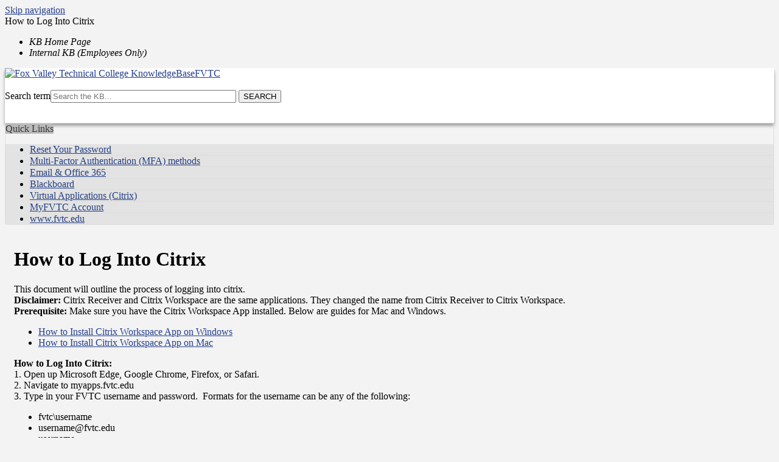

--- FILE ---
content_type: text/html; charset=utf-8
request_url: https://kb.fvtc.edu/98577
body_size: 4698
content:
<!DOCTYPE html><html lang="en-US"><head><!-- Google tag (gtag.js) -->
<script async src="https://www.googletagmanager.com/gtag/js?id=G-BW0CV5E4ZB"></script>
<script>
  window.dataLayer = window.dataLayer || [];
  function gtag(){dataLayer.push(arguments);}
  gtag('js', new Date());

  gtag('config', 'G-BW0CV5E4ZB');
</script><script>(function(w,d,s,l,i){w[l]=w[l]||[];w[l].push({'gtm.start':new Date().getTime(),event:'gtm.js'});var f=d.getElementsByTagName(s)[0],j=d.createElement(s),dl=l!='dataLayer'?'&l='+l:'';j.async=true;j.src='https://www.googletagmanager.com/gtm.js?id='+i+dl;f.parentNode.insertBefore(j,f);})(window,document,'script','dataLayer','GTM-5MRHB7J');</script><title>How to Log Into Citrix</title><meta http-equiv="X-UA-Compatible" content="IE=Edge" /><meta http-equiv="content-type" content="text/html; charset=utf-8"><meta name="description" content=""><meta name="keywords" content="KnowledgeBase, knowledge base, universities, colleges, higher education, knowledge sharing, knowledge collaboration, technical support self-service solutions"><meta name="application-name" content="University KnowledgeBase"><meta name="viewport" content="width=device-width, initial-scale=1.0"><link rel="canonical" href="https://kb.fvtc.edu/98577"><script src="/css/kbs-base.js?v=2610" type="text/javascript"></script><link rel="stylesheet" type="text/css" media="screen" href="/css/froala-editor@3.2.2/froala_style.min.css"><link rel="stylesheet" type="text/css" media="screen" href="/css/froala-editor@3.2.2/froala_override.css"><link rel="stylesheet" type="text/css" media="screen" href="/css/tinymce@5/content.css"><link rel="stylesheet" type="text/css" media="screen" href="/css/kbs-base.css?v=2610"><link rel="stylesheet" type="text/css" media="screen" href="/css/default_layout1.css?v=2610"><style>/* Site Header */

#top-links {
    background: #f3f3f3;
    font: #000000
    }

#top-left-links a {color:#000000; text-decoration:none;} 

#logo-search {
    background: #ffffff;
    
    box-shadow: 0 5px 5px rgba(0, 0, 0, 0.35);
    min-height: 90px;
    
    }

/* Body and Main Container */

body {background-color: #f3f3f3;}
#body-container {#f3f3f3;}
a {color: #243f8e;}

#search-result-table1 tr {background-color: #bababa;}
#search-result-table1 td {background-color: #fcfcfc;}
#search-result-table1 th.aleft {background-color: #fcfcfc;}
#page-content {background-color: #f3f3f3; padding: 1px 15px;}


/* side menu link buttons */

.kbleftlinks .head, .kbrightlinks .head, #qcats .head {
    background-color: #bababa;
    border-top-left-radius: 4px;
    border-top-right-radius: 4px;
    color: #373737;
}
.kbleftlinks, .kbrightlinks, #qcats {border-top: 1px solid #ddd; border-right: 1px solid #ddd; border-left: 1px solid #ddd;border-radius: 4px;}
.kbleftlinks ul, .kbrightlinks ul, #qcats .pad {background-color: #e3e3e3; border-bottom-left-radius: 4px; border-bottom-right-radius: 4px; border: none;}
.kbleftlinks li, .kbrightlinks li {border-bottom: 1px solid #ddd;}
.kbleftlinks a, .kbrightlinks a, #qcats a {color: #243f83;}
    
/* Content Modules */

#news h2, #topDocs h2, #recentDocs h2, .custom h2 {background-color: #cfcbbe; color: #373737; border-top-left-radius: 4px;border-top-right-radius: 4px;}
#news, #topDocs, #recentDocs, .custom {background-color: #f5f2eb; border: 1px solid #ddd; border-radius: 4px;}


/*footer*/

#copyright {background: #282828 none repeat scroll 0 0; border-top: 4px solid #800d22; color: #d0d2d3;}
#copyright a {color: #d0d2d3;}
#copyright a:hover {color: #d0d2d3;}

.notice-box {
  position: relative;
  border: 5px dashed black;
  padding: 2em 2em 2em 5em;
  text-align: center;
  box-sizing: border-box;
  width: 100%;
  overflow: hidden;
}

.notice-box h2 {
  text-align: center !important;
  margin: 0.5em 0;
}

/* ALERT Variant */
.notice-box.alert {
  background-color: #f8cac6;
}

.notice-box.alert::before {
  content: "!";
  position: absolute;
  top: 50%;
  left: 1em;
  transform: translateY(-50%);
  font-size: 6em;
  color: rgba(0, 0, 0, 0.1);
  font-weight: bold;
  pointer-events: none;
  user-select: none;
}

/* CLEAR Variant */
.notice-box.clear {
  background-color: #d6f7d2;
}

.notice-box.clear::before {
  content: "✓";
  position: absolute;
  top: 50%;
  left: 1em;
  transform: translateY(-50%);
  font-size: 4em;
  color: rgba(0, 0, 0, 0.1);
  font-weight: bold;
  pointer-events: none;
  user-select: none;
}

/* TIP Variant */
.notice-box.tip {
  background-color: #d6eaff; /* Soft blue */
  border-style: solid;
}

.notice-box.tip::before {
  content: "?";
  position: absolute;
  top: 50%;
  left: 1em;
  transform: translateY(-50%);
  font-size: 4em;
  color: rgba(0, 0, 0, 0.1);
  font-weight: bold;
  pointer-events: none;
  user-select: none;
}

code {
  background-color: #dddddd;
  border-style: solid;
  border-width: 1px;
  font-size: 75%;
  padding: 2px 4px;
  margin-inline: 2px;
}</style><link rel="stylesheet" type="text/css" media="screen" href="/css/uw-buttons.css"><link rel="stylesheet" type="text/css" media="print" href="/css/print.css"></head><body><noscript><iframe src="https://www.googletagmanager.com/ns.html?id=GTM-5MRHB7J" height="0" width="0" style="display:none;visibility:hidden"></iframe></noscript><div id="skip-nav"><a href="#maincontent">Skip navigation</a></div><div id="body-container"><header role="banner"><div id="top-links"><div class="section group top"><div class="col span_top_1_of_3"><span class="hidden">How to Log Into Citrix</span></div><div class="col span_top_2_of_3"><div id="top-left-links"><ul><li class="first"><a href="https://kb.fvtc.edu"><em>KB Home Page</em></a></li><li><a href="https://kb.fvtc.edu/internal"><em>Internal KB (Employees Only)</em></a></li></ul></div></div><div class="col span_top_3_of_3"></div></div></div><div id="logo-search"><div class="section group logo-search"><div class="col span_logo-search_1_of_2"><div id="group-logo"><a href="./"><img src="/images/group326/logo/FVTC_Logo_Black.png" alt="Fox Valley Technical College KnowledgeBase" width="" height=""><span class="group-name-hide">FVTC</span></a></div></div><div class="col span_logo-search_2_of_2"><div id="search-form" class="upper" role="search"><form accept-charset="UTF-8" method="get" action="search.php" title="Search"><span id="resultc" role="status" aria-live="polite"></span><br><label for="q" class="hidden">Search term</label><input class="inputBox" id="q" type="text" name="q" placeholder="Search the KB..." value="" size="36" maxlength="140" onkeyup="resultC(this.value)" aria-controls="resultc" aria-autocomplete="both" > <input class="search" type="submit" value="SEARCH"></form></div><script>if(document.getElementsByClassName("search")){document.getElementsByClassName("search")[0].addEventListener("click", searchBtn);}</script></div></div></div></header><div id="container"><div id="middle-sect2"><div class="section group middle-sect2"><div class="col span_middle2_1_of_2"><nav role="navigation" aria-labelledby="QuickLinks"><div class="kbleftlinks"><span id="QuickLinks" class="head">Quick Links</span><ul id="kbleftul0"><li><a href="https://passwordreset.microsoftonline.com/?whr=fvtc.edu">Reset Your Password</a></li><li><a href="https://MFA.fvtc.edu">Multi-Factor Authentication (MFA) methods</a></li><li><a href="https://login.microsoftonline.com/?whr=fvtc.edu">Email & Office 365</a></li><li><a href="https://blackboard.fvtc.edu">Blackboard</a></li><li><a href="https://www.fvtc.edu//virtual-applications-software">Virtual Applications (Citrix)</a></li><li><a href="https://www.fvtc.edu/current-students/manage-myfvtc">MyFVTC Account</a></li><li><a href="http://www.fvtc.edu">www.fvtc.edu</a></li></ul></div></nav></div><div class="col span_middle2_2_of_2"><main id="maincontent" role="main"><div id="page-content" role="article"><div class="fr-element fr-view"><h1 class="title">How to Log Into Citrix</h1><div style="float:right;text-align:right;padding:1px;border-radius:2px;"></div><div class="doc-summary">This document will outline the process of logging into citrix.</div><div class="doc-body"><div><b>Disclaimer:</b>&nbsp;Citrix Receiver&nbsp;and Citrix Workspace are the same applications. They changed the name from Citrix Receiver to Citrix Workspace.&nbsp;</div>
<div></div>
<div><b>Prerequisite:</b>&nbsp;Make sure you have the Citrix Workspace App installed. Below are guides for Mac and Windows.</div>
<div>
<ul>
<li><span><a href="https://kb.fvtc.edu/internal/98566" target="_blank" title="How to Install the Citrix Workspace App on Windows" rel="noopener">How to Install Citrix Workspace App on Windows</a></span></li>
<li><span><a href="https://kb.fvtc.edu/internal/98572" target="_blank" title="How to Install the Citrix Workspace App on Mac" rel="noopener">How to Install Citrix Workspace App on Mac</a></span></li>
</ul>
</div>
<div></div>
<div><b>How to Log Into Citrix:</b></div>
<div></div>
<div>1. Open up Microsoft Edge, Google Chrome, Firefox, or Safari.&nbsp;</div>
<div>2. Navigate to myapps.fvtc.edu&nbsp;</div>
<div>
<div>3. Type in your FVTC username and password. &nbsp;Formats for the username can be any of the following:</div>
<div>
<ul>
<li>fvtc\username</li>
<li>username@fvtc.edu</li>
<li>username</li>
</ul>
</div>
</div>
<div><img src="https://kb.fvtc.edu/images/group326/77682/Log-on-screenshot.PNG" title="Username and Password Page" alt="Username and Password Page"></div>
<div></div>
<div>4. Next you will see a detect Receiver screen, click Detect Receiver. If you would like to use desktops and apps from within the browser, click Use Light Version. For more information about using Citrix from within a browser, click here:&nbsp;<span><a href="https://kb.fvtc.edu/internal/90033" target="_blank" title="Citrix Workspace App for HTML5" rel="noopener">Citrix Workspace App for HTML5</a></span></div>
<div></div>
<div><img src="https://kb.fvtc.edu/images/group326/77682/Detect-Receiver-Screenshot.PNG" title="Detect Receiver Window" alt="Detect Receiver Window"></div>
<div></div>
<div>5. After choosing detect, you may receive a 'Did you mean to switch apps? Prompt. Choose Yes. If you don't see this message you should have been passed into the webpage.</div>
<div></div>
<div><img src="https://kb.fvtc.edu/images/group326/77682/ProtocolHandlerPrompt.png" title="Edge App Prompt" alt="Edge App Prompt">&nbsp; &nbsp;</div>
<div></div>
<div>6. Now you should be logged in and ready to open up any apps or desktops provided to you. To learn more about how to open a Citrix Desktop or Application...click the link below.</div>
<div></div></div></div></div><br style="clear:both;"><hr class="kbhr1"><div class="doc-info"><div class="doc-attr keywords"><div class="doc-attr-name">Keywords:</div><div class="doc-attr-value"><span id="kb-page-keywords">myapps, virtual, sitrix, vdi, workspace, receiver, trainingvm, training vm</span>&nbsp; <span id="suggestk-button"><button class="feedback-btn-link" onclick="suggestK(98577,'How+to+Log+Into+Citrix','myapps%2C+virtual%2C+sitrix%2C+vdi%2C+workspace%2C+receiver%2C+trainingvm%2C+training+vm');">Suggest keywords</button></span><div id="suggestk" aria-expanded="false" style="clear:both; float:left; width:50%;"></div><div id="ks-thank-you" role="status" aria-live="polite" aria-hidden="true" tabindex="-1" style="display:none;">We appreciate your suggestion. Thank you!</div></div></div><div class="doc-attr id"><div class="doc-attr-name">Doc ID:</div><div class="doc-attr-value">98577</div></div><div class="doc-attr owner"><div class="doc-attr-name">Owned&nbsp;by:</div><div class="doc-attr-value"><span class="doc-attr-value-owner-name">Matthew H. in </span>FVTC</div></div><div class="doc-attr created"><div class="doc-attr-name">Created:</div><div class="doc-attr-value">2020-03-09</div></div><div class="doc-attr updated"><div class="doc-attr-name">Updated:</div><div class="doc-attr-value">2023-04-03</div></div><div class="doc-attr sites"><div class="doc-attr-name">Sites:</div><div class="doc-attr-value">Fox Valley Technical College</div></div><div class="doc-attr feedback"><div class="doc-attr-value"><input type="hidden" id="did" value="98577"><span id="vote-yes"><input type="button" id="helpfulBtn" class="feedback-btn-yes" value="Helpful"></span> <span id="count-yes">0</span> &nbsp; <span id="vote-no"><input type="button" id="unhelpfulBtn" class="feedback-btn-no" value="Unhelpful"></span> <span id="count-no">5</span> &nbsp; <script>if(document.getElementById("helpfulBtn")){document.getElementById("helpfulBtn").addEventListener("click", yesVote);}if(document.getElementById("unhelpfulBtn")){document.getElementById("unhelpfulBtn").addEventListener("click", noVote);}</script> <span class="doc-comment"><a class="feedback-btn-link" href="feedback.php?action=2&amp;help=comment&amp;id=98577">Comment</a></span> <span class="suggest-doc3"><a class="feedback-btn-link" href="feedback.php?action=2&amp;help=suggest&amp;id=98577">Suggest new doc</a></span><span id="feedback-thank-you"></span></div></div></div></main></div></div></div><footer><div id="copyright" role="contentinfo">Copyright © 2026<br><div id="view-toggle"><p></p></div></div></footer></div></div><script src="/cssjs/kb-collapsing-modules.js" type="text/javascript"></script><script type="text/javascript"></script>
<!--[if lt IE 9]>
<script src="/images/group326/logo/respond.min.js"></script>
<![endif]-->
<script></script><script type="text/javascript" src="/cssjs/kb-doc-collapsing-panels.js"></script><script>if(document.getElementsByTagName("a")){let els=document.getElementsByTagName("a");for(let i=0;i<els.length;i++){els[i].addEventListener("click", lnks);}}</script></body></html>